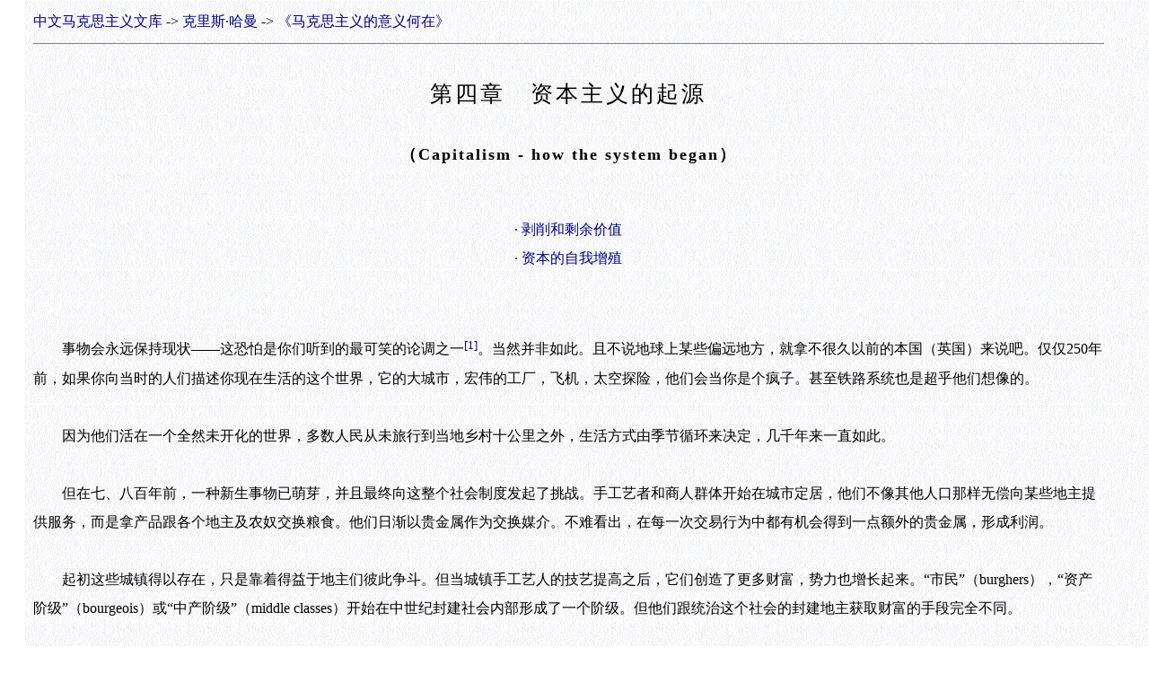

--- FILE ---
content_type: text/html
request_url: https://www.marxists.org/chinese/chris-harman/1997/04.htm
body_size: 7409
content:
<html><head><meta name='apple-mobile-web-app-capable' content='yes'><meta name='apple-mobile-web-app-status-bar-style' content='black'><meta name='format-detection' content='telephone=no'>
<meta name='viewport' content='width=device-width, initial-scale=1'/><meta http-equiv='Content-Language' content='zh-cn'><meta http-equiv='Content-Type' content='text/html; charset=gb2312'>
<title>（Capitalism - how the system began）：第四章　资本主义的起源</title><link rel=stylesheet href='../../MIA01.css' type='text/css'>
</head><body><A style='text-decoration: none' href='../../index.html'>中文马克思主义文库</A> -&gt; <a style='text-decoration: none' href='../index.htm'>克里斯·哈曼</a> -&gt; <a style='text-decoration: none' href='index.htm'>《马克思主义的意义何在》</a><hr color='#808080' size='1'>
<p class='title1'>第四章　资本主义的起源</p>
<p class='author'>（Capitalism - how the system began）</p>
<br>
<div align="center"><table border="0" cellspacing="0" cellpadding="0" id="table1"><tr><td><p style="line-height: 200%">
· <a href="#1">剥削和剩余价值</a><br>
· <a href="#2">资本的自我增殖</a><br>
</td></tr></table></div>
<br>
<br>
　　事物会永远保持现状——这恐怕是你们听到的最可笑的论调之一<a name='_ftnref1' title href='#_ftn1'><sup>[1]</sup></a>。当然并非如此。且不说地球上某些偏远地方，就拿不很久以前的本国（英国）来说吧。仅仅250年前，如果你向当时的人们描述你现在生活的这个世界，它的大城市，宏伟的工厂，飞机，太空探险，他们会当你是个疯子。甚至铁路系统也是超乎他们想像的。<br>
<br>
 　　因为他们活在一个全然未开化的世界，多数人民从未旅行到当地乡村十公里之外，生活方式由季节循环来决定，几千年来一直如此。<br>
<br>
 　　但在七、八百年前，一种新生事物已萌芽，并且最终向这整个社会制度发起了挑战。手工艺者和商人群体开始在城市定居，他们不像其他人口那样无偿向某些地主提供服务，而是拿产品跟各个地主及农奴交换粮食。他们日渐以贵金属作为交换媒介。不难看出，在每一次交易行为中都有机会得到一点额外的贵金属，形成利润。<br>
<br>
 　　起初这些城镇得以存在，只是靠着得益于地主们彼此争斗。但当城镇手工艺人的技艺提高之后，它们创造了更多财富，势力也增长起来。“市民”（burghers），“资产阶级”（bourgeois）或“中产阶级”（middle classes）开始在中世纪封建社会内部形成了一个阶级。但他们跟统治这个社会的封建地主获取财富的手段完全不同。<br>
<br>
 　　封建地主直接靠强迫其农奴在他的土地上生产农产品为生。他用个人的权力令他们无偿劳动。相形之下，城镇里的富有阶级靠销售非农产品为生。他们每天或每周付工资给那些为他们生产的工人。<br>
<br>
 　　这些工人，常常是逃亡的农奴，可以随心所欲地“自由”迁徙——只要完成工作，他们就拿到报酬。“唯一”迫使他们去工作的理由是：如果找不到人雇佣他们，就得饿死。富人变得更富，只因为“自由”工人宁愿接受远低于他们工作所创造的价值的报酬，总好过饿死。<br>
<br>
 　　回头我们再谈这一点。现在的问题在于：中产阶级市民跟封建地主获取财富的来源完全不同。这使得他们所欲求的社会组织方式也不同。<br>
<br>
 　　封建地主的理想社会是：他在自己的领地上享有绝对权力，不为成文法律所约束，不受外部机构干涉，不能让他的农奴逃走。他希望保持他父亲和祖父时候的那种状态，每个人都接受他们与生俱来的社会地位。<br>
<br>
 　　新生的富裕资产阶级看待事情必然不同。他们希望能约束个别封建主或国王干涉贸易或盗取他们财产的权力。<br>
<br>
 　　他们希望能通过一个固定的机构，由他们选出的代表草拟和强制施行成文法律来达到目的。他们希望贫苦阶级脱离农奴地位，使之能够在城市里工作（并增进市民的利益）。<br>
<br>
 　　对他们自己来说，他们的父亲和祖父常常受封建地主支配，他们当然不愿意这种情形继续下去。<br>
<br>
 　　总而言之，他们想<b>彻底改革</b>社会。他们同旧秩序不可调和之处不只在经济方面，还包括意识形态和政治方面。意识形态首先是宗教，在一个文盲社会里，教堂的布道是关于社会的一般观念的主要来源。<br>
<br>
 　　由于中世纪教堂归封建地主任职的主教和修道院院长管理，它宣传的是维护封建的观点，把城市资产阶级的行为抨击为“罪恶”（sinful）。<br>
<br>
 　　因此在十六、十七世纪的德国、荷兰、英国和法国，中产阶级集结在他们自己的宗教——新教——的旗帜下，鼓吹节俭、节制、勤奋工作（尤其是对工人来说！）以及独立的中产阶级宗教集会，不受主教和修道院院长的权力控制。<br>
<br>
 　　中产阶级以自己的形象创造了一个上帝，来反对中世纪的上帝。<br>
<br>
 　　今天学校或电视告诉我们的有关那个时期伟大的宗教战争和内战，似乎只跟宗教分歧有关，似乎人们是太笨了，以致仅仅因为不同意关于圣餐礼上基督的血和肉身的作用，就彼此交战，赴死。但问题其实是——发生在两个全然不同的社会形态之间的冲突，它们建立在不同的组织财富生产的方式之上。<br>
<br>
 　　英国的资产阶级胜利了。在我们当前的统治阶级看来一定很恐怖，他们的祖先砍掉国王的头献祭他们的权力，用旧约先知的怒吼把这一行为正当化。<br>
<br>
 　　但在别的地方，封建主义于第一回合中获胜。法国和德国的新教资产阶级革命者在激烈的内战中筋疲力尽（虽然封建版的新教在北德意志作为宗教幸存下来）。资产阶级不得不等待了两个多世纪才享有了胜利果实，也就是在1789年的巴黎，在不复披着宗教外衣的第二回合战斗中。<br>
<br>
<br>
<a name='1'></a><BR>
<h3 style="text-align: center">剥削和剩余价值</h3>
<p align="center">（Exploitation and surplus value）</p>
<br>
<br>
　　在奴隶社会和封建社会，上层阶级对劳动大众必须拥有法律控制权。否则为封建地主或奴隶主劳动的人就逃光了，没人为特权阶级劳动了。<br>
<br>
　　但资本主义通常不需要对工人的人身实施这样的<b>法律</b>控制。他不需要占有他或她，只要能保证工人一旦拒绝为资本家工作的话就将饿死。资产阶级只需拥有和控制工人谋生的来源，即工厂和机器，就大功告成了。它以此代替对工人的占有。<br>
<br>
　　生活必需品是靠人类劳动生产的。但劳动者假如没有工具来耕作土地，处理自然界的原材料，劳动就几乎是无效的。工具可以千差万别——从耕犁和锄头这样简单的农业工具，到你在当代自动化工厂里看到的复杂机器。但没有工具的话，即使有高度技能的工人也不能生产出可以维生的东西。<br>
<br>
　　正是这些工具的发展——通常称作“生产资料（the means of production）”<a name='_ftnref2' title href='#_ftn2'><sup>[2]</sup></a>——把当代的人类跟我们石器时代的远祖分别开来。资本主义立足于少数人对这些生产资料的所有权。例如在当代英国，1%的人拥有84%的股票及工厂股份。他们手上集中了对大多数生产资料的有效控制权，包括机器、工厂、油田、最好的农业用地。多数人只有在资本家允许他们使用生产资料来工作时，才能得到生计。这给了资本家剥削工人的巨大权力——即使法律面前“人人平等”。<br>
<br>
　　资产阶级建立起他们对生产资料的垄断权，花费了几个世纪。例如在本国，17世纪和18世纪的国会起先通过了《圈地法》，把农民从他们自己的生产资料，从他们耕种了数世纪的土地上撵走。土地成了资产阶级财产的一部分，大量农村人口被迫向资本家出卖劳动或是饿死。<br>
<br>
　　一旦资本主义完成了对生产资料的垄断，它就能容许让多数人跟资产阶级一起分享表面上的政治权利的自由和平等。不管工人如何“自由”，他们仍不得不靠工作来谋生。<br>
<br>
　　维护资产阶级的经济学家对接下来发生的事有一个简单的解释。他们说，通过支付工资，资本家购买了工人的劳动。他必须按公平的价格为此付款。否则工人会走掉，去给别人工作。资本家给了“一天公平的工资”，工人则干“一天公平的工作”当作回报。<br>
<br>
　　那他们又怎么解释利润？他们宣称，这是资本家为他的“牺牲”——允许生产资料（他的资本）被拿来使用——所获的“报酬”。这种论调，任何一个工人稍微想想都不会相信。<br>
<br>
　　假设一家公司宣布有10%的“净利润率”。这就是说，如果它拥有的所有机器、工厂等等的成本为一亿磅，它在支付工资、原材料成本和每年的机器折旧成本之后，尚余一千万磅的利润。<br>
<br>
　　你不需要是个天才就能看出，十年后公司将得到一亿磅的总利润——它原有投资的总成本。<br>
<br>
　　如果它是为得到报酬所做的“牺牲”，那么肯定在头十年之后<b>所有的利润都会消失</b>。因为到那时资本家已完全收回了他们最初投入的本钱。然而事实上，资本家比起原先是双倍富有了。他拥有原始投资和累积的利润。<br>
<br>
　　在此期间，工人在工厂里牺牲了他们生活中大部份的精力，每天工作8小时，每年48个星期。他们到最后是否同样比最初时候双倍地富有？你可以有把握地说，不是。即使一个工人勤勉地储蓄，他或她也只能买得起一台彩电，一套便宜的中央空调，或是一辆二手车。工人永远筹不起钱去买他或她工作的工厂。<br>
<br>
　　“做一天公平的工作，得一天公平的工资”增加了资本家的资本，工人则既无资本，也没有别的选择，只能为差不多同样的工资继续工作下去。资本家和工人的“平等权利”加剧了<b>不平等</b>。<br>
<br>
　　卡尔&#8226;马克思的伟大发现之一，就是对这种显而易见的反常现象所做的解释。没有什么机制强迫资本家付给工人他们所干的工作的全部价值。例如，今天受雇于机器制造业的工人每周创造的新产出为400磅。但这不等于他或她能得到这笔款项。毫无例外，他们拿到的报酬相当地少。<br>
<br>
　　他们要么不得不工作，要么挨饿（或是靠社会福利施舍的可怜的一笔钱来生活）。因此他们并不要求他们生产出来的全部价值，而只要求多多少少达到他们可接受的生活水平。在资本家的支配下，工人拿到的报酬只够让他补充每天在资本家支配下工作的全部消耗、全部能力——马克思称之为他的劳动力（labour power）。<br>
<br>
　　从资本家的角度来看，如果工人所得的报酬足够他们继续适应工作，以及把他们的孩子抚养成新一代工人，那他们的劳动力就算得到一个公平数额的报酬了。但保持工人继续适应工作所需的财富数量，远少于他们原先工作所生产出来的财富数量——他们的劳动力价值远少于他们的劳动创造出来的价值。<br>
<br>
　　差额进了资本家的口袋。马克思称之为“剩余价值”。<br>
<br>
<br>
<a name='2'></a><BR>
<h3 style="text-align: center">资本的自我增殖</h3>
<p align="center">（The self expansion of capital）</p>
<br>
<br>
　　如果你读过现行制度的辩护士们的著作，你会很快注意到他们有一个奇怪的信念。据他们说，钱有一种神奇的特性。它能够像植物或动物一样增长。<br>
<br>
　　当一个资本家把钱存进银行，他预期它的总数会增加。当他用以购买英国化学工业公司（ICI）或英国联合利华（Unilever）公司的股份时，他预期每年以分红方式得到产生的新钱作为回报。马克思提到这一现象，称之为“资本的自我增殖”，并作出解释。就像我们先前看到的，他的解释不是从金钱开始，而是从劳动和生产资料开始。在当今社会中，拥有足够财富的人能够买到生产资料的控制权。这些生产资料需要操作，他们接下来可以强迫其他人向他出卖劳动。“资本的自我增殖”的秘密，在拥有大量金钱的人手中，金钱的奇迹般的增长能力的秘密，就存在于劳动的买卖之中。<br>
<br>
　　让我们举工人为例，我们姑且叫他杰克，他的雇主叫勃朗宁&#8226;布朗。杰克八小时工作所能创造出来的财富附加额约值48磅。但杰克愿意领取少得多的报酬，否则只能领社会保险。多亏维护资本家的议员们（比如可恨的托利党人彼得&#8226;里尔）的努力，确保了杰克只能拿到每天12磅的社会保险金来养活自己和家人。他们解释说，要是给更多的话，会“破坏工作的积极性”。<br>
<br>
　　如果杰克想要每天拿到12磅以上，他就不得不出卖他的工作能力，他的劳动力，即使所得远少于他在八小时内能够创造出来的48磅财富所值。他可能愿意每天工作能拿到28磅报酬。至于每天20磅的差额，则进了勃朗宁先生的口袋。它是布朗宁先生的剩余价值。<br>
<br>
　　因为他有足够的财富，首先购买了生产资料的控制权，由于他所雇佣的工人的每天20英磅，勃朗宁&#8226;布朗先生能够确保自己变得更富有。他的钱不断增加，资本不断扩大，并不是因为某些自然法则，只因为他对生产资料的控制权允许他便宜地获得其他人的劳动。<br>
<br>
　　当然，这20磅不一定都归勃朗宁先生——也许他是租用工厂或土地，也许他曾经从别的统治阶级成员那里借来一些他最初的财产。他们要求分享部份剩余价值作为回报。因此，他可能付了10磅给他们作为租金、利息和红利，自己<b>仅</b>留下10磅利润。<br>
<br>
　　那些以红利为生的人也许在他们的生活中从没见过杰克。不过，给他们带来收入的，并非英磅的什么神秘力量，而完全是杰克身上的汗水。红利、利息和利润源自剩余价值。<br>
<br>
　　是什么决定了杰克为他的工作得到多少报酬？雇主会尽可能给得越少越好。但实际上存在着他无法突破的限制。部分是生理上的限制——只给工人太过可怜的一点薪水以致他们营养不良，没有精神投入工作，那是没好处的。同样，他们上下班不能没有交通，夜里得有地方休息，不致于在机器上沉入睡乡。<br>
<br>
　　从这个观点看，甚至让工人“奢侈一把”也是值得的——比如晚上的时候来几品脱啤酒，看看电视，偶然放放假。这些都有助于工人大大恢复精力，能够干更多的活。这一切服务于劳动能力的补充。工资“控制得太低”，劳动生产率会下降，这是个重要的事实。<br>
<br>
　　资本家同样不能不顾虑到别的方面。他的公司要经营许多年，远到现有的这批工人死后。公司还需要这些工人的子女来劳动。因此他们不能不付给工人足够的报酬以培养他们的子女。他们也必须确保国家通过教育体系为这些孩子提供一定的技能（比如读和写）。<br>
<br>
　　实际上，还有其它事情同样重要——工人所认为的“像样的工资”。如果一个工人拿到的报酬远低于此，他很可能会马马虎虎对待工作，也不担心失去工作，因为他认为“不值得”。<br>
<br>
　　决定他的工资的所有这些因素，有一个共同点。它们都有助于确保资本家按小时买走的他的生命的精力，劳动能力。工人是按照为维持他们及其家属生存且适合于工作所需的成本被付予报酬的。<br>
<br>
　　在当今资本主义社会，还有一点要指出。大量财富耗费在诸如警察机关和武器上。这些都是由国家用于维护资产阶级的利益。实际上，它们属于资产阶级，虽然是由国家掌管的。耗费在这方面的价值归资本家，而非工人所有。它同样是剩余价值的一部分。<br>
<br>
　　剩余价值＝利润＋租金＋利息＋警察、军队以及诸如此类的开支。<br>
<br>
<br>
<hr color="#C0C0C0" width="60%" size="1" align="left"><span style="font-size: 10.5pt"><br><a name='_ftn1' title href='#_ftnref1'><sup>[1]</sup></a> 直译：你们听到的最可笑的说法之一就是：事物不会变得不同于他们现在的样子。（One of the most ludicrous arguments you hear is that things could not be different to the way they are now.）<br>
<br><a name='_ftn2' title href='#_ftnref2'><sup>[2]</sup></a> 生产资料（the means of production）：又译生产工具，生产手段。</span>
<br>
<br>
<br><br><hr size='1'><p style="text-align: center; font-size: 11pt; line-height:100%; margin-top:5pt"><a style='text-decoration: none' href='03.htm'>上一篇</a>　<a style='text-decoration: none' href='index.htm'>回目录</a>　<a style='text-decoration: none' href='05.htm'>下一篇</a><br><br></body></html>
